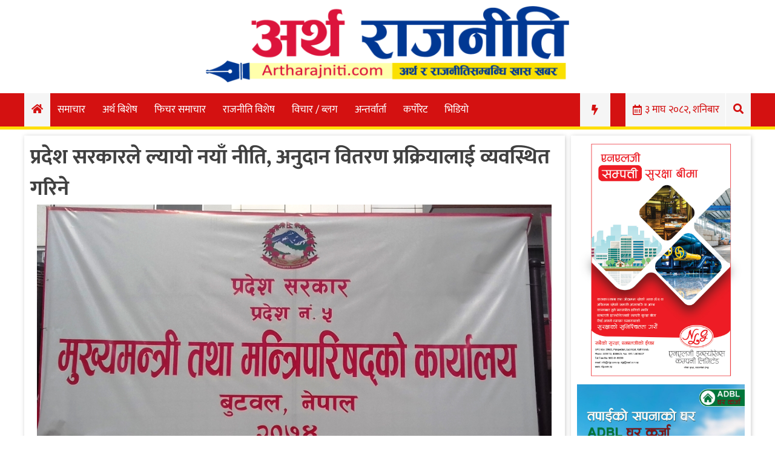

--- FILE ---
content_type: text/html; charset=UTF-8
request_url: https://artharajniti.com/717/
body_size: 13917
content:
<!doctype html>
<html lang="en-US" xmlns:og="http://opengraphprotocol.org/schema/" xmlns:fb="http://www.facebook.com/2008/fbml">
<head>
	<meta charset="UTF-8">
	<meta name="viewport" content="width=device-width, initial-scale=1">
	<link rel="profile" href="https://gmpg.org/xfn/11">

	<title>प्रदेश सरकारले ल्यायो नयाँ नीति, अनुदान वितरण प्रक्रियालाई व्यवस्थित गरिने &#8211; Artha Rajniti – A complete digital NEWS अर्थ राजनीति</title>
<meta name='robots' content='max-image-preview:large' />
<link rel='dns-prefetch' href='//stats.wp.com' />
<link rel='dns-prefetch' href='//use.fontawesome.com' />
<link rel='dns-prefetch' href='//c0.wp.com' />
<link rel='dns-prefetch' href='//i0.wp.com' />
<link rel="alternate" type="application/rss+xml" title="Artha Rajniti – A complete digital NEWS अर्थ राजनीति &raquo; Feed" href="https://artharajniti.com/feed/" />
<link rel="alternate" type="application/rss+xml" title="Artha Rajniti – A complete digital NEWS अर्थ राजनीति &raquo; Comments Feed" href="https://artharajniti.com/comments/feed/" />
<link rel="alternate" type="application/rss+xml" title="Artha Rajniti – A complete digital NEWS अर्थ राजनीति &raquo; प्रदेश सरकारले ल्यायो नयाँ नीति, अनुदान वितरण प्रक्रियालाई व्यवस्थित गरिने Comments Feed" href="https://artharajniti.com/717/feed/" />
<meta property="og:title" content="प्रदेश सरकारले ल्यायो नयाँ नीति, अनुदान वितरण प्रक्रियालाई व्यवस्थित गरिने"/><meta property="og:type" content="article"/><meta property="og:url" content="https://artharajniti.com/717/"/><meta property="og:site_name" content="ARTHARAJNITI.COM"/><meta property="og:image" content="https://i0.wp.com/artharajniti.com/wp-content/uploads/2019/12/Pradesh-5-sarkar.jpeg?fit=640%2C361&amp;ssl=1"/>
<script type="text/javascript">
/* <![CDATA[ */
window._wpemojiSettings = {"baseUrl":"https:\/\/s.w.org\/images\/core\/emoji\/15.0.3\/72x72\/","ext":".png","svgUrl":"https:\/\/s.w.org\/images\/core\/emoji\/15.0.3\/svg\/","svgExt":".svg","source":{"concatemoji":"https:\/\/artharajniti.com\/wp-includes\/js\/wp-emoji-release.min.js?ver=6.6.4"}};
/*! This file is auto-generated */
!function(i,n){var o,s,e;function c(e){try{var t={supportTests:e,timestamp:(new Date).valueOf()};sessionStorage.setItem(o,JSON.stringify(t))}catch(e){}}function p(e,t,n){e.clearRect(0,0,e.canvas.width,e.canvas.height),e.fillText(t,0,0);var t=new Uint32Array(e.getImageData(0,0,e.canvas.width,e.canvas.height).data),r=(e.clearRect(0,0,e.canvas.width,e.canvas.height),e.fillText(n,0,0),new Uint32Array(e.getImageData(0,0,e.canvas.width,e.canvas.height).data));return t.every(function(e,t){return e===r[t]})}function u(e,t,n){switch(t){case"flag":return n(e,"\ud83c\udff3\ufe0f\u200d\u26a7\ufe0f","\ud83c\udff3\ufe0f\u200b\u26a7\ufe0f")?!1:!n(e,"\ud83c\uddfa\ud83c\uddf3","\ud83c\uddfa\u200b\ud83c\uddf3")&&!n(e,"\ud83c\udff4\udb40\udc67\udb40\udc62\udb40\udc65\udb40\udc6e\udb40\udc67\udb40\udc7f","\ud83c\udff4\u200b\udb40\udc67\u200b\udb40\udc62\u200b\udb40\udc65\u200b\udb40\udc6e\u200b\udb40\udc67\u200b\udb40\udc7f");case"emoji":return!n(e,"\ud83d\udc26\u200d\u2b1b","\ud83d\udc26\u200b\u2b1b")}return!1}function f(e,t,n){var r="undefined"!=typeof WorkerGlobalScope&&self instanceof WorkerGlobalScope?new OffscreenCanvas(300,150):i.createElement("canvas"),a=r.getContext("2d",{willReadFrequently:!0}),o=(a.textBaseline="top",a.font="600 32px Arial",{});return e.forEach(function(e){o[e]=t(a,e,n)}),o}function t(e){var t=i.createElement("script");t.src=e,t.defer=!0,i.head.appendChild(t)}"undefined"!=typeof Promise&&(o="wpEmojiSettingsSupports",s=["flag","emoji"],n.supports={everything:!0,everythingExceptFlag:!0},e=new Promise(function(e){i.addEventListener("DOMContentLoaded",e,{once:!0})}),new Promise(function(t){var n=function(){try{var e=JSON.parse(sessionStorage.getItem(o));if("object"==typeof e&&"number"==typeof e.timestamp&&(new Date).valueOf()<e.timestamp+604800&&"object"==typeof e.supportTests)return e.supportTests}catch(e){}return null}();if(!n){if("undefined"!=typeof Worker&&"undefined"!=typeof OffscreenCanvas&&"undefined"!=typeof URL&&URL.createObjectURL&&"undefined"!=typeof Blob)try{var e="postMessage("+f.toString()+"("+[JSON.stringify(s),u.toString(),p.toString()].join(",")+"));",r=new Blob([e],{type:"text/javascript"}),a=new Worker(URL.createObjectURL(r),{name:"wpTestEmojiSupports"});return void(a.onmessage=function(e){c(n=e.data),a.terminate(),t(n)})}catch(e){}c(n=f(s,u,p))}t(n)}).then(function(e){for(var t in e)n.supports[t]=e[t],n.supports.everything=n.supports.everything&&n.supports[t],"flag"!==t&&(n.supports.everythingExceptFlag=n.supports.everythingExceptFlag&&n.supports[t]);n.supports.everythingExceptFlag=n.supports.everythingExceptFlag&&!n.supports.flag,n.DOMReady=!1,n.readyCallback=function(){n.DOMReady=!0}}).then(function(){return e}).then(function(){var e;n.supports.everything||(n.readyCallback(),(e=n.source||{}).concatemoji?t(e.concatemoji):e.wpemoji&&e.twemoji&&(t(e.twemoji),t(e.wpemoji)))}))}((window,document),window._wpemojiSettings);
/* ]]> */
</script>
<style id='wp-emoji-styles-inline-css' type='text/css'>

	img.wp-smiley, img.emoji {
		display: inline !important;
		border: none !important;
		box-shadow: none !important;
		height: 1em !important;
		width: 1em !important;
		margin: 0 0.07em !important;
		vertical-align: -0.1em !important;
		background: none !important;
		padding: 0 !important;
	}
</style>
<link rel='stylesheet' id='wp-block-library-css' href='https://c0.wp.com/c/6.6.4/wp-includes/css/dist/block-library/style.min.css' type='text/css' media='all' />
<link rel='stylesheet' id='mediaelement-css' href='https://c0.wp.com/c/6.6.4/wp-includes/js/mediaelement/mediaelementplayer-legacy.min.css' type='text/css' media='all' />
<link rel='stylesheet' id='wp-mediaelement-css' href='https://c0.wp.com/c/6.6.4/wp-includes/js/mediaelement/wp-mediaelement.min.css' type='text/css' media='all' />
<style id='jetpack-sharing-buttons-style-inline-css' type='text/css'>
.jetpack-sharing-buttons__services-list{display:flex;flex-direction:row;flex-wrap:wrap;gap:0;list-style-type:none;margin:5px;padding:0}.jetpack-sharing-buttons__services-list.has-small-icon-size{font-size:12px}.jetpack-sharing-buttons__services-list.has-normal-icon-size{font-size:16px}.jetpack-sharing-buttons__services-list.has-large-icon-size{font-size:24px}.jetpack-sharing-buttons__services-list.has-huge-icon-size{font-size:36px}@media print{.jetpack-sharing-buttons__services-list{display:none!important}}.editor-styles-wrapper .wp-block-jetpack-sharing-buttons{gap:0;padding-inline-start:0}ul.jetpack-sharing-buttons__services-list.has-background{padding:1.25em 2.375em}
</style>
<style id='classic-theme-styles-inline-css' type='text/css'>
/*! This file is auto-generated */
.wp-block-button__link{color:#fff;background-color:#32373c;border-radius:9999px;box-shadow:none;text-decoration:none;padding:calc(.667em + 2px) calc(1.333em + 2px);font-size:1.125em}.wp-block-file__button{background:#32373c;color:#fff;text-decoration:none}
</style>
<style id='global-styles-inline-css' type='text/css'>
:root{--wp--preset--aspect-ratio--square: 1;--wp--preset--aspect-ratio--4-3: 4/3;--wp--preset--aspect-ratio--3-4: 3/4;--wp--preset--aspect-ratio--3-2: 3/2;--wp--preset--aspect-ratio--2-3: 2/3;--wp--preset--aspect-ratio--16-9: 16/9;--wp--preset--aspect-ratio--9-16: 9/16;--wp--preset--color--black: #000000;--wp--preset--color--cyan-bluish-gray: #abb8c3;--wp--preset--color--white: #ffffff;--wp--preset--color--pale-pink: #f78da7;--wp--preset--color--vivid-red: #cf2e2e;--wp--preset--color--luminous-vivid-orange: #ff6900;--wp--preset--color--luminous-vivid-amber: #fcb900;--wp--preset--color--light-green-cyan: #7bdcb5;--wp--preset--color--vivid-green-cyan: #00d084;--wp--preset--color--pale-cyan-blue: #8ed1fc;--wp--preset--color--vivid-cyan-blue: #0693e3;--wp--preset--color--vivid-purple: #9b51e0;--wp--preset--gradient--vivid-cyan-blue-to-vivid-purple: linear-gradient(135deg,rgba(6,147,227,1) 0%,rgb(155,81,224) 100%);--wp--preset--gradient--light-green-cyan-to-vivid-green-cyan: linear-gradient(135deg,rgb(122,220,180) 0%,rgb(0,208,130) 100%);--wp--preset--gradient--luminous-vivid-amber-to-luminous-vivid-orange: linear-gradient(135deg,rgba(252,185,0,1) 0%,rgba(255,105,0,1) 100%);--wp--preset--gradient--luminous-vivid-orange-to-vivid-red: linear-gradient(135deg,rgba(255,105,0,1) 0%,rgb(207,46,46) 100%);--wp--preset--gradient--very-light-gray-to-cyan-bluish-gray: linear-gradient(135deg,rgb(238,238,238) 0%,rgb(169,184,195) 100%);--wp--preset--gradient--cool-to-warm-spectrum: linear-gradient(135deg,rgb(74,234,220) 0%,rgb(151,120,209) 20%,rgb(207,42,186) 40%,rgb(238,44,130) 60%,rgb(251,105,98) 80%,rgb(254,248,76) 100%);--wp--preset--gradient--blush-light-purple: linear-gradient(135deg,rgb(255,206,236) 0%,rgb(152,150,240) 100%);--wp--preset--gradient--blush-bordeaux: linear-gradient(135deg,rgb(254,205,165) 0%,rgb(254,45,45) 50%,rgb(107,0,62) 100%);--wp--preset--gradient--luminous-dusk: linear-gradient(135deg,rgb(255,203,112) 0%,rgb(199,81,192) 50%,rgb(65,88,208) 100%);--wp--preset--gradient--pale-ocean: linear-gradient(135deg,rgb(255,245,203) 0%,rgb(182,227,212) 50%,rgb(51,167,181) 100%);--wp--preset--gradient--electric-grass: linear-gradient(135deg,rgb(202,248,128) 0%,rgb(113,206,126) 100%);--wp--preset--gradient--midnight: linear-gradient(135deg,rgb(2,3,129) 0%,rgb(40,116,252) 100%);--wp--preset--font-size--small: 13px;--wp--preset--font-size--medium: 20px;--wp--preset--font-size--large: 36px;--wp--preset--font-size--x-large: 42px;--wp--preset--spacing--20: 0.44rem;--wp--preset--spacing--30: 0.67rem;--wp--preset--spacing--40: 1rem;--wp--preset--spacing--50: 1.5rem;--wp--preset--spacing--60: 2.25rem;--wp--preset--spacing--70: 3.38rem;--wp--preset--spacing--80: 5.06rem;--wp--preset--shadow--natural: 6px 6px 9px rgba(0, 0, 0, 0.2);--wp--preset--shadow--deep: 12px 12px 50px rgba(0, 0, 0, 0.4);--wp--preset--shadow--sharp: 6px 6px 0px rgba(0, 0, 0, 0.2);--wp--preset--shadow--outlined: 6px 6px 0px -3px rgba(255, 255, 255, 1), 6px 6px rgba(0, 0, 0, 1);--wp--preset--shadow--crisp: 6px 6px 0px rgba(0, 0, 0, 1);}:where(.is-layout-flex){gap: 0.5em;}:where(.is-layout-grid){gap: 0.5em;}body .is-layout-flex{display: flex;}.is-layout-flex{flex-wrap: wrap;align-items: center;}.is-layout-flex > :is(*, div){margin: 0;}body .is-layout-grid{display: grid;}.is-layout-grid > :is(*, div){margin: 0;}:where(.wp-block-columns.is-layout-flex){gap: 2em;}:where(.wp-block-columns.is-layout-grid){gap: 2em;}:where(.wp-block-post-template.is-layout-flex){gap: 1.25em;}:where(.wp-block-post-template.is-layout-grid){gap: 1.25em;}.has-black-color{color: var(--wp--preset--color--black) !important;}.has-cyan-bluish-gray-color{color: var(--wp--preset--color--cyan-bluish-gray) !important;}.has-white-color{color: var(--wp--preset--color--white) !important;}.has-pale-pink-color{color: var(--wp--preset--color--pale-pink) !important;}.has-vivid-red-color{color: var(--wp--preset--color--vivid-red) !important;}.has-luminous-vivid-orange-color{color: var(--wp--preset--color--luminous-vivid-orange) !important;}.has-luminous-vivid-amber-color{color: var(--wp--preset--color--luminous-vivid-amber) !important;}.has-light-green-cyan-color{color: var(--wp--preset--color--light-green-cyan) !important;}.has-vivid-green-cyan-color{color: var(--wp--preset--color--vivid-green-cyan) !important;}.has-pale-cyan-blue-color{color: var(--wp--preset--color--pale-cyan-blue) !important;}.has-vivid-cyan-blue-color{color: var(--wp--preset--color--vivid-cyan-blue) !important;}.has-vivid-purple-color{color: var(--wp--preset--color--vivid-purple) !important;}.has-black-background-color{background-color: var(--wp--preset--color--black) !important;}.has-cyan-bluish-gray-background-color{background-color: var(--wp--preset--color--cyan-bluish-gray) !important;}.has-white-background-color{background-color: var(--wp--preset--color--white) !important;}.has-pale-pink-background-color{background-color: var(--wp--preset--color--pale-pink) !important;}.has-vivid-red-background-color{background-color: var(--wp--preset--color--vivid-red) !important;}.has-luminous-vivid-orange-background-color{background-color: var(--wp--preset--color--luminous-vivid-orange) !important;}.has-luminous-vivid-amber-background-color{background-color: var(--wp--preset--color--luminous-vivid-amber) !important;}.has-light-green-cyan-background-color{background-color: var(--wp--preset--color--light-green-cyan) !important;}.has-vivid-green-cyan-background-color{background-color: var(--wp--preset--color--vivid-green-cyan) !important;}.has-pale-cyan-blue-background-color{background-color: var(--wp--preset--color--pale-cyan-blue) !important;}.has-vivid-cyan-blue-background-color{background-color: var(--wp--preset--color--vivid-cyan-blue) !important;}.has-vivid-purple-background-color{background-color: var(--wp--preset--color--vivid-purple) !important;}.has-black-border-color{border-color: var(--wp--preset--color--black) !important;}.has-cyan-bluish-gray-border-color{border-color: var(--wp--preset--color--cyan-bluish-gray) !important;}.has-white-border-color{border-color: var(--wp--preset--color--white) !important;}.has-pale-pink-border-color{border-color: var(--wp--preset--color--pale-pink) !important;}.has-vivid-red-border-color{border-color: var(--wp--preset--color--vivid-red) !important;}.has-luminous-vivid-orange-border-color{border-color: var(--wp--preset--color--luminous-vivid-orange) !important;}.has-luminous-vivid-amber-border-color{border-color: var(--wp--preset--color--luminous-vivid-amber) !important;}.has-light-green-cyan-border-color{border-color: var(--wp--preset--color--light-green-cyan) !important;}.has-vivid-green-cyan-border-color{border-color: var(--wp--preset--color--vivid-green-cyan) !important;}.has-pale-cyan-blue-border-color{border-color: var(--wp--preset--color--pale-cyan-blue) !important;}.has-vivid-cyan-blue-border-color{border-color: var(--wp--preset--color--vivid-cyan-blue) !important;}.has-vivid-purple-border-color{border-color: var(--wp--preset--color--vivid-purple) !important;}.has-vivid-cyan-blue-to-vivid-purple-gradient-background{background: var(--wp--preset--gradient--vivid-cyan-blue-to-vivid-purple) !important;}.has-light-green-cyan-to-vivid-green-cyan-gradient-background{background: var(--wp--preset--gradient--light-green-cyan-to-vivid-green-cyan) !important;}.has-luminous-vivid-amber-to-luminous-vivid-orange-gradient-background{background: var(--wp--preset--gradient--luminous-vivid-amber-to-luminous-vivid-orange) !important;}.has-luminous-vivid-orange-to-vivid-red-gradient-background{background: var(--wp--preset--gradient--luminous-vivid-orange-to-vivid-red) !important;}.has-very-light-gray-to-cyan-bluish-gray-gradient-background{background: var(--wp--preset--gradient--very-light-gray-to-cyan-bluish-gray) !important;}.has-cool-to-warm-spectrum-gradient-background{background: var(--wp--preset--gradient--cool-to-warm-spectrum) !important;}.has-blush-light-purple-gradient-background{background: var(--wp--preset--gradient--blush-light-purple) !important;}.has-blush-bordeaux-gradient-background{background: var(--wp--preset--gradient--blush-bordeaux) !important;}.has-luminous-dusk-gradient-background{background: var(--wp--preset--gradient--luminous-dusk) !important;}.has-pale-ocean-gradient-background{background: var(--wp--preset--gradient--pale-ocean) !important;}.has-electric-grass-gradient-background{background: var(--wp--preset--gradient--electric-grass) !important;}.has-midnight-gradient-background{background: var(--wp--preset--gradient--midnight) !important;}.has-small-font-size{font-size: var(--wp--preset--font-size--small) !important;}.has-medium-font-size{font-size: var(--wp--preset--font-size--medium) !important;}.has-large-font-size{font-size: var(--wp--preset--font-size--large) !important;}.has-x-large-font-size{font-size: var(--wp--preset--font-size--x-large) !important;}
:where(.wp-block-post-template.is-layout-flex){gap: 1.25em;}:where(.wp-block-post-template.is-layout-grid){gap: 1.25em;}
:where(.wp-block-columns.is-layout-flex){gap: 2em;}:where(.wp-block-columns.is-layout-grid){gap: 2em;}
:root :where(.wp-block-pullquote){font-size: 1.5em;line-height: 1.6;}
</style>
<link rel='stylesheet' id='wppopups-base-css' href='https://artharajniti.com/wp-content/plugins/wp-popups-lite/src/assets/css/wppopups-base.css?ver=2.2.0.2' type='text/css' media='all' />
<link rel='stylesheet' id='artharajniti-style-css' href='https://artharajniti.com/wp-content/themes/artharajniti/style.css?ver=6.6.4' type='text/css' media='all' />
<link rel='stylesheet' id='font-awesome-css' href='https://use.fontawesome.com/releases/v5.10.1/css/all.css?ver=6.6.4' type='text/css' media='all' />
<script type="text/javascript" src="https://c0.wp.com/c/6.6.4/wp-includes/js/jquery/jquery.min.js" id="jquery-core-js"></script>
<script type="text/javascript" src="https://c0.wp.com/c/6.6.4/wp-includes/js/jquery/jquery-migrate.min.js" id="jquery-migrate-js"></script>
<link rel="https://api.w.org/" href="https://artharajniti.com/wp-json/" /><link rel="alternate" title="JSON" type="application/json" href="https://artharajniti.com/wp-json/wp/v2/posts/717" /><link rel="EditURI" type="application/rsd+xml" title="RSD" href="https://artharajniti.com/xmlrpc.php?rsd" />
<meta name="generator" content="WordPress 6.6.4" />
<link rel="canonical" href="https://artharajniti.com/717/" />
<link rel='shortlink' href='https://artharajniti.com/?p=717' />
<link rel="alternate" title="oEmbed (JSON)" type="application/json+oembed" href="https://artharajniti.com/wp-json/oembed/1.0/embed?url=https%3A%2F%2Fartharajniti.com%2F717%2F" />
<link rel="alternate" title="oEmbed (XML)" type="text/xml+oembed" href="https://artharajniti.com/wp-json/oembed/1.0/embed?url=https%3A%2F%2Fartharajniti.com%2F717%2F&#038;format=xml" />
	<style>img#wpstats{display:none}</style>
		<link rel="pingback" href="https://artharajniti.com/xmlrpc.php">
<!-- Google Tag Manager -->
<script>(function(w,d,s,l,i){w[l]=w[l]||[];w[l].push({"gtm.start":
new Date().getTime(),event:"gtm.js"});var f=d.getElementsByTagName(s)[0],
j=d.createElement(s),dl=l!="dataLayer"?"&l="+l:"";j.async=true;j.src=
"https://www.googletagmanager.com/gtm.js?id="+i+dl;f.parentNode.insertBefore(j,f);
})(window,document,"script","dataLayer","GTM-WDPGX3H");</script>
<!-- End Google Tag Manager -->

<!-- Jetpack Open Graph Tags -->
<meta property="og:type" content="article" />
<meta property="og:title" content="प्रदेश सरकारले ल्यायो नयाँ नीति, अनुदान वितरण प्रक्रियालाई व्यवस्थित गरिने" />
<meta property="og:url" content="https://artharajniti.com/717/" />
<meta property="og:description" content="काठमाडौं । प्रदेश नं ५ को सरकारले अनुदान वितरण प्रक्रियालाई व्यवस्थित गर्न नयाँ नीति ल्याएको छ । सरकारले वितरण गर्ने अनुदान कार्यक्रमलाई अझै प्रभावकारी र व्यवस्थित बनाउन अनुदान व्यवस्थापनसम्बन्धी ए…" />
<meta property="article:published_time" content="2019-12-03T02:26:07+00:00" />
<meta property="article:modified_time" content="2019-12-03T06:27:58+00:00" />
<meta property="og:site_name" content="Artha Rajniti – A complete digital NEWS अर्थ राजनीति" />
<meta property="og:image" content="https://i0.wp.com/artharajniti.com/wp-content/uploads/2019/12/Pradesh-5-sarkar.jpeg?fit=850%2C479&#038;ssl=1" />
<meta property="og:image:width" content="850" />
<meta property="og:image:height" content="479" />
<meta property="og:image:alt" content="" />
<meta property="og:locale" content="en_US" />
<meta name="twitter:text:title" content="प्रदेश सरकारले ल्यायो नयाँ नीति, अनुदान वितरण प्रक्रियालाई व्यवस्थित गरिने" />
<meta name="twitter:image" content="https://i0.wp.com/artharajniti.com/wp-content/uploads/2019/12/Pradesh-5-sarkar.jpeg?fit=850%2C479&#038;ssl=1&#038;w=640" />
<meta name="twitter:card" content="summary_large_image" />

<!-- End Jetpack Open Graph Tags -->
<link rel="icon" href="https://i0.wp.com/artharajniti.com/wp-content/uploads/2019/11/favicon_artharajniti.png?fit=32%2C32&#038;ssl=1" sizes="32x32" />
<link rel="icon" href="https://i0.wp.com/artharajniti.com/wp-content/uploads/2019/11/favicon_artharajniti.png?fit=48%2C48&#038;ssl=1" sizes="192x192" />
<link rel="apple-touch-icon" href="https://i0.wp.com/artharajniti.com/wp-content/uploads/2019/11/favicon_artharajniti.png?fit=48%2C48&#038;ssl=1" />
<meta name="msapplication-TileImage" content="https://i0.wp.com/artharajniti.com/wp-content/uploads/2019/11/favicon_artharajniti.png?fit=48%2C48&#038;ssl=1" />
<style id="wpforms-css-vars-root">
				:root {
					--wpforms-field-border-radius: 3px;
--wpforms-field-border-style: solid;
--wpforms-field-border-size: 1px;
--wpforms-field-background-color: #ffffff;
--wpforms-field-border-color: rgba( 0, 0, 0, 0.25 );
--wpforms-field-border-color-spare: rgba( 0, 0, 0, 0.25 );
--wpforms-field-text-color: rgba( 0, 0, 0, 0.7 );
--wpforms-field-menu-color: #ffffff;
--wpforms-label-color: rgba( 0, 0, 0, 0.85 );
--wpforms-label-sublabel-color: rgba( 0, 0, 0, 0.55 );
--wpforms-label-error-color: #d63637;
--wpforms-button-border-radius: 3px;
--wpforms-button-border-style: none;
--wpforms-button-border-size: 1px;
--wpforms-button-background-color: #066aab;
--wpforms-button-border-color: #066aab;
--wpforms-button-text-color: #ffffff;
--wpforms-page-break-color: #066aab;
--wpforms-background-image: none;
--wpforms-background-position: center center;
--wpforms-background-repeat: no-repeat;
--wpforms-background-size: cover;
--wpforms-background-width: 100px;
--wpforms-background-height: 100px;
--wpforms-background-color: rgba( 0, 0, 0, 0 );
--wpforms-background-url: none;
--wpforms-container-padding: 0px;
--wpforms-container-border-style: none;
--wpforms-container-border-width: 1px;
--wpforms-container-border-color: #000000;
--wpforms-container-border-radius: 3px;
--wpforms-field-size-input-height: 43px;
--wpforms-field-size-input-spacing: 15px;
--wpforms-field-size-font-size: 16px;
--wpforms-field-size-line-height: 19px;
--wpforms-field-size-padding-h: 14px;
--wpforms-field-size-checkbox-size: 16px;
--wpforms-field-size-sublabel-spacing: 5px;
--wpforms-field-size-icon-size: 1;
--wpforms-label-size-font-size: 16px;
--wpforms-label-size-line-height: 19px;
--wpforms-label-size-sublabel-font-size: 14px;
--wpforms-label-size-sublabel-line-height: 17px;
--wpforms-button-size-font-size: 17px;
--wpforms-button-size-height: 41px;
--wpforms-button-size-padding-h: 15px;
--wpforms-button-size-margin-top: 10px;
--wpforms-container-shadow-size-box-shadow: none;

				}
			</style></head>

<body class="post-template-default single single-post postid-717 single-format-standard wp-custom-logo">
<a id="up-button" onclick="topFunction()" title="Go to top"><i class="fa fa-angle-up"></i></a>
<div id="page" class="site">
	<a class="skip-link screen-reader-text" href="#content">Skip to content</a>

	<header id="masthead" class="site-header">
		<div class="body-wrapper site-branding">
			<div class="logo-ad-wrapper">
				<div class="site-logo">
					<a href="https://artharajniti.com/" class="custom-logo-link" rel="home"><img width="1514" height="318" src="https://i0.wp.com/artharajniti.com/wp-content/uploads/2019/11/Logo_Final_Artharajniti-NEW.png?fit=1514%2C318&amp;ssl=1" class="custom-logo" alt="Artharajniti Logo Final" decoding="async" fetchpriority="high" srcset="https://i0.wp.com/artharajniti.com/wp-content/uploads/2019/11/Logo_Final_Artharajniti-NEW.png?w=1514&amp;ssl=1 1514w, https://i0.wp.com/artharajniti.com/wp-content/uploads/2019/11/Logo_Final_Artharajniti-NEW.png?resize=300%2C63&amp;ssl=1 300w, https://i0.wp.com/artharajniti.com/wp-content/uploads/2019/11/Logo_Final_Artharajniti-NEW.png?resize=768%2C161&amp;ssl=1 768w, https://i0.wp.com/artharajniti.com/wp-content/uploads/2019/11/Logo_Final_Artharajniti-NEW.png?resize=1024%2C215&amp;ssl=1 1024w, https://i0.wp.com/artharajniti.com/wp-content/uploads/2019/11/Logo_Final_Artharajniti-NEW.png?w=1280&amp;ssl=1 1280w" sizes="(max-width: 1514px) 100vw, 1514px" /></a>				</div>
				<!--<div class="below-logo-section">
					<div class="header-latest-posts">
						<i class="far fa-calendar-alt"></i>
											</div>
					<div class="socials">
						<a href="#" class="facebook" data-title="Facebook" target="_blank">
							<span class="font-icon-social-facebook"><i class="fab fa-facebook"></i></span>
						</a>
						<a href="#" class="twitter" data-title="Twitter" target="_blank">
							<span class="font-icon-social-twitter"><i class="fab fa-twitter"></i></span>
						</a>
						<a href="#" class="youtube" data-title="Youtube" target="_blank">
							<span class="font-icon-social-youtube"><i class="fab fa-youtube"></i></span>
						</a>
					</div>
				</div>-->
						</div><!-- logo-ad-wrapper -->
		</div><!-- .site-branding -->

		<nav id="site-navigation" class="main-navigation">
			<a id="nav-toggle"><i class="fas fa-bars"></i></a>
			<a id="nav-toggle-close"><i class="fas fa-times"></i></a>
			<div class="menu-menu-1-container"><ul id="primary-menu" class="body-wrapper"><li id="home-icon">
                <a href="/">
                    <i class="fas fa-home"></i>
                </a>
            </li><li id="menu-item-9" class="menu-item menu-item-type-custom menu-item-object-custom menu-item-9"><a href="/category/samachar">समाचार</a></li>
<li id="menu-item-1646" class="menu-item menu-item-type-taxonomy menu-item-object-category menu-item-1646"><a href="https://artharajniti.com/category/%e0%a4%85%e0%a4%b0%e0%a5%8d%e0%a4%a5-%e0%a4%ac%e0%a4%bf%e0%a4%b6%e0%a5%87%e0%a4%b7/">अर्थ बिशेष</a></li>
<li id="menu-item-1648" class="menu-item menu-item-type-taxonomy menu-item-object-category menu-item-1648"><a href="https://artharajniti.com/category/%e0%a4%ab%e0%a4%bf%e0%a4%9a%e0%a4%b0-%e0%a4%b8%e0%a4%ae%e0%a4%be%e0%a4%9a%e0%a4%be%e0%a4%b0/">फिचर समाचार</a></li>
<li id="menu-item-3047" class="menu-item menu-item-type-taxonomy menu-item-object-category current-post-ancestor current-menu-parent current-post-parent menu-item-3047"><a href="https://artharajniti.com/category/%e0%a4%ae%e0%a5%81%e0%a4%96%e0%a5%8d%e0%a4%af-%e0%a4%b0%e0%a4%be%e0%a4%9c%e0%a4%a8%e0%a5%80%e0%a4%a4%e0%a4%bf%e0%a4%95-%e0%a4%b8%e0%a4%ae%e0%a4%be%e0%a4%9a%e0%a4%be%e0%a4%b0/">राजनीति विशेष</a></li>
<li id="menu-item-3225" class="menu-item menu-item-type-taxonomy menu-item-object-category menu-item-3225"><a href="https://artharajniti.com/category/%e0%a4%b5%e0%a4%bf%e0%a4%9a%e0%a4%be%e0%a4%b0-%e0%a4%ac%e0%a5%8d%e0%a4%b2%e0%a4%97/">विचार / ब्लग</a></li>
<li id="menu-item-3048" class="menu-item menu-item-type-taxonomy menu-item-object-category menu-item-3048"><a href="https://artharajniti.com/category/%e0%a4%85%e0%a4%a8%e0%a5%8d%e0%a4%a4%e0%a4%b0%e0%a5%8d%e0%a4%b5%e0%a4%be%e0%a4%b0%e0%a5%8d%e0%a4%a4%e0%a4%be/">अन्तर्वार्ता</a></li>
<li id="menu-item-3049" class="menu-item menu-item-type-taxonomy menu-item-object-category menu-item-3049"><a href="https://artharajniti.com/category/%e0%a4%95%e0%a4%b0%e0%a5%8d%e0%a4%aa%e0%a5%8b%e0%a4%b0%e0%a5%87%e0%a4%9f-%e0%a4%b8%e0%a4%ae%e0%a4%be%e0%a4%9a%e0%a4%be%e0%a4%b0/">कर्पोरेट</a></li>
<li id="menu-item-3050" class="menu-item menu-item-type-taxonomy menu-item-object-category menu-item-3050"><a href="https://artharajniti.com/category/%e0%a4%ac%e0%a5%88%e0%a4%82%e0%a4%95%e0%a4%bf%e0%a4%99-%e0%a4%b8%e0%a5%87%e0%a4%b0%e0%a5%8b%e0%a4%ab%e0%a5%87%e0%a4%b0%e0%a5%8b-%e0%a4%95%e0%a4%be%e0%a4%b0%e0%a5%8d%e0%a4%af%e0%a4%95%e0%a5%8d%e0%a4%b0/">भिडियो</a></li>
<li id="search-icon">
                <a >
                    <i class="fas fa-search"></i>
                </a>
            </li><li class="search-box"><form role="search" method="get" class="search-form" action="https://artharajniti.com/"><div class="search-wrapper"><input type="search" class="search-field" placeholder="खोजि गर्नुहोस...." value="" name="s" title="Search for:" /><button type="submit" class="search-submit"><i class="fas fa-search"></i></button></div></form></li><li class="date-display">
					<i class="far fa-calendar-alt"></i>
					<div class="widget dtn_widget">&#2409; माघ &#2408;&#2406;&#2414;&#2408;, शनिबार</div>
				</li><li class="date-display" id="trend-display">
					<i class="fas fa-bolt"></i>
				</li></ul></div>		</nav><!-- #site-navigation -->
		<div class="trending-wrapper" id="drop-trend-wrapper">
			<ul class="body-wrapper">
				<li class="trend-text">TRENDING :</li>
				
			<div class="widget esn_trending_posts_widget"><h2 class="widgettitle"><a>Trending</a></h2>			
			<div class="recent-posts-wrapper">
				<div class="hover_side_recent_post">					<div class="recent_post_wrapper">
						<div class="number_wrapper">
							<p class="hvr-radial-out">
								१							</p>
						</div>
						<div class="title_wrapper">
							<h4 class="title"><a href="https://artharajniti.com/7486/">कर्मचारी भनेका बैंकका सम्पति हुन्, बिशेष राहत प्याकेज ल्याउनु परेमा पछि हट्दैनौ</a></h4>						</div>
					</div>
									<div class="recent_post_wrapper">
						<div class="number_wrapper">
							<p class="hvr-radial-out">
								२							</p>
						</div>
						<div class="title_wrapper">
							<h4 class="title"><a href="https://artharajniti.com/7614/">कोरोनाले रेकर्ड तोड्दै: सम्भवत पहिलो पटक एकैदिन संक्रमित हुनेको संख्या एक लाखभन्दा बढी, नेपालमा ४४४ पुग्यो</a></h4>						</div>
					</div>
									<div class="recent_post_wrapper">
						<div class="number_wrapper">
							<p class="hvr-radial-out">
								३							</p>
						</div>
						<div class="title_wrapper">
							<h4 class="title"><a href="https://artharajniti.com/7222/">के अब बैंकिंग क्षेत्रमा कर्मचारी कटौती हुदैछ ? ऋणीले ऋण तिर्न नसक्ने अवस्थामा के हुन्छ ? (भिडियो)</a></h4>						</div>
					</div>
									<div class="recent_post_wrapper">
						<div class="number_wrapper">
							<p class="hvr-radial-out">
								४							</p>
						</div>
						<div class="title_wrapper">
							<h4 class="title"><a href="https://artharajniti.com/6513/">के अब बिश्वो शक्तिरास्ट्र चिन नै हो त ?</a></h4>						</div>
					</div>
									<div class="recent_post_wrapper">
						<div class="number_wrapper">
							<p class="hvr-radial-out">
								५							</p>
						</div>
						<div class="title_wrapper">
							<h4 class="title"><a href="https://artharajniti.com/1461/">बिओके प्रकरणपछि पूर्व सिइओ अजय श्रेष्ठ पहिलो पटक मिडियामा, के के भने ?</a></h4>						</div>
					</div>
									<div class="recent_post_wrapper">
						<div class="number_wrapper">
							<p class="hvr-radial-out">
								६							</p>
						</div>
						<div class="title_wrapper">
							<h4 class="title"><a href="https://artharajniti.com/7719/">देशभर लकडाउन तिब्र उलंघन , मन्त्रिपरिषद् बैठक आज बस्दै; पसल खोलिने, निजी सवारी साधनहरु चल्न दिइने</a></h4>						</div>
					</div>
									<div class="recent_post_wrapper">
						<div class="number_wrapper">
							<p class="hvr-radial-out">
								७							</p>
						</div>
						<div class="title_wrapper">
							<h4 class="title"><a href="https://artharajniti.com/1872/">अजय श्रेष्ठसँगको दोश्रो एक्सक्लुसिभ अन्तर्वार्ता आज, खोले यस्ता रहस्य ! (भिडियोसहित)</a></h4>						</div>
					</div>
									<div class="recent_post_wrapper">
						<div class="number_wrapper">
							<p class="hvr-radial-out">
								८							</p>
						</div>
						<div class="title_wrapper">
							<h4 class="title"><a href="https://artharajniti.com/7700/">बिश्वोकै सबैभन्दा शक्तिशाली व्यक्ति; अमेरिकाका रास्ट्रपतिलाइ किन बङ्कर भित्र हालियो ?</a></h4>						</div>
					</div>
									<div class="recent_post_wrapper">
						<div class="number_wrapper">
							<p class="hvr-radial-out">
								९							</p>
						</div>
						<div class="title_wrapper">
							<h4 class="title"><a href="https://artharajniti.com/3713/">म्यानमारसहित ६ देशमाथि भिसा प्रतिबन्ध लगाउने ट्रम्पको घोषणा</a></h4>						</div>
					</div>
									<div class="recent_post_wrapper">
						<div class="number_wrapper">
							<p class="hvr-radial-out">
								१०							</p>
						</div>
						<div class="title_wrapper">
							<h4 class="title"><a href="https://artharajniti.com/1630/">बैंक अफ काठमाण्डू प्रकरणपछि पहिलोपटक मिडियामा अजय श्रेष्ठ, हेर्नुहोस् EXCLUSIVE अन्तर्वार्ता (भिडियो)</a></h4>						</div>
					</div>
									<div class="recent_post_wrapper">
						<div class="number_wrapper">
							<p class="hvr-radial-out">
								११							</p>
						</div>
						<div class="title_wrapper">
							<h4 class="title"><a href="https://artharajniti.com/5551/">नेपाल छाड्न अमेरिकी नागरिकलाई अध्यागमन विभागको निर्देशन, यस्तो छ कारण</a></h4>						</div>
					</div>
									<div class="recent_post_wrapper">
						<div class="number_wrapper">
							<p class="hvr-radial-out">
								१२							</p>
						</div>
						<div class="title_wrapper">
							<h4 class="title"><a href="https://artharajniti.com/7630/">नेपाल भारत सीमा बिबाद; समाधानका उपाय के ?</a></h4>						</div>
					</div>
				</div>			</div></div>			</ul>
		</div>
	</header><!-- #masthead -->
	<div id="content" class="site-content body-wrapper">	<div id="primary" class="content-area">
		<main id="main" class="site-main">

		
<article id="post-717" class="post-717 post type-post status-publish format-standard has-post-thumbnail hentry category-10">
	<header class="entry-header">
		<h1 class="entry-title">प्रदेश सरकारले ल्यायो नयाँ नीति, अनुदान वितरण प्रक्रियालाई व्यवस्थित गरिने</h1>	</header><!-- .entry-header -->

	
			<div class="post-thumbnail">
				<img width="850" height="479" src="https://artharajniti.com/wp-content/uploads/2019/12/Pradesh-5-sarkar.jpeg" class="attachment-post-thumbnail size-post-thumbnail wp-post-image" alt="" decoding="async" srcset="https://i0.wp.com/artharajniti.com/wp-content/uploads/2019/12/Pradesh-5-sarkar.jpeg?w=850&amp;ssl=1 850w, https://i0.wp.com/artharajniti.com/wp-content/uploads/2019/12/Pradesh-5-sarkar.jpeg?resize=300%2C169&amp;ssl=1 300w, https://i0.wp.com/artharajniti.com/wp-content/uploads/2019/12/Pradesh-5-sarkar.jpeg?resize=768%2C433&amp;ssl=1 768w" sizes="(max-width: 850px) 100vw, 850px" />			</div><!-- .post-thumbnail -->

		<section id="esn_ad-29" class="post-page-ad-widget widget_esn_ad"><div class="esn-ainfo-widget "><a href="https://www.machbank.com/"  target="_blank" ><img src="https://artharajniti.com/wp-content/uploads/2025/01/1230-by-100.gif" alt="Machchapuchchre Bank" /></a></div></section><section id="esn_ad-10" class="post-page-ad-widget widget_esn_ad"><div class="esn-ainfo-widget "><a href="#"  target="_blank" ><img src="https://artharajniti.com/wp-content/uploads/2019/10/bfs1.gif" alt="" /></a></div></section><div class="entry-meta-social-wrapper">			<div class="entry-meta">
				<!--<i class="far fa-calendar-alt"></i>-->
				<div class="entry-meta-wrapper">
					<div class="author-icon-below-post">
						<img class="author-icon" src="https://artharajniti.com/wp-content/themes/artharajniti/assets/images/icon_author.png">
					</div>
					<div class="post-meta-below">
						<span class="author-name-below">अर्थ राजनीति</span><span class="posted-on">प्रकाशित मिति : <a href="https://artharajniti.com/717/" rel="bookmark"><time class="entry-date published" datetime="&#2407;&#2413; मंसिर &#2408;&#2406;&#2413;&#2412;, मंगलवार">&#2407;&#2413; मंसिर &#2408;&#2406;&#2413;&#2412;, मंगलवार</time><time class="updated" datetime="2019-12-03T12:12:58+05:45">December 3, 2019</time></a></span>					</div>
				</div>
			</div><!-- .entry-meta -->
					<!-- Go to www.addthis.com/dashboard to customize your tools -->
		<div class="social-share-wrapper">
			<div class="addthis_inline_share_toolbox"></div>
		</div>
	</div>
	<div class="entry-content">
		<p>काठमाडौं । प्रदेश नं ५ को सरकारले अनुदान वितरण प्रक्रियालाई व्यवस्थित गर्न नयाँ नीति ल्याएको छ । सरकारले वितरण गर्ने अनुदान कार्यक्रमलाई अझै प्रभावकारी र व्यवस्थित बनाउन अनुदान व्यवस्थापनसम्बन्धी एकीकृत मार्गदर्शन–२०७६ ल्याइएको हो । विभिन्न मन्त्रालयहरुले वितरण गरेको अनुदान व्यवस्थित नभएको गुनासो आएपछि आज बसेको मन्त्रिपरिषद् बैठकले अनुदान व्यवस्थापनसम्बन्धी एकीकृत मार्गदर्शन–२०७६ स्वीकृत गरेको हो ।</p>
<p>प्रदेश सरकारले वितरण गर्ने अनुदान व्यवस्थित र पारदर्शी बनाउन अनुदान व्यवस्थापनसम्बन्धी एकीकृत मार्गदर्शन स्वीकृत गरेको सरकारका प्रवक्ता भौतिक पूर्वाधार विकासमन्त्री बैजनाथ चौधरीले बताए । सरकारले वितरण गर्ने अनुदानको ठूलो हिस्सा दुरुपयोग र अनियमितता भएको पाइएपछि अनुदान व्यवस्थापनसम्बन्धी एकीकृत मार्गदर्शन तयार गरिएको उनको भनाइ छ ।</p><div class="inner-news-ads"><section id="esn_ad-19" class="post-page-ad-widget widget_esn_ad"><div class="esn-ainfo-widget "><a href="#"  target="_blank" ><img data-recalc-dims="1" decoding="async" src="https://i0.wp.com/artharajniti.com/wp-content/uploads/2019/12/bfs1.gif?w=640&#038;ssl=1" alt="" /></a></div></section></div>
<p>अनुदान दिँदासमेत मन्त्रालयका कर्मचारीले कमिसन माग गरेको भेटिएपछि अनुदान वितरणलाई पारदर्शी बनाउन मार्गदर्शन ल्याउनुपरेको सरकारका प्रवक्ता चौधरीले जानकारी गराए । प्रदेश ५ को भूमि व्यवस्था, कृषि तथा सहकारी मन्त्रालयले बाँडेको कृषि अनुदान दुरुपयोग भएको समाचार बाहिर आएको थियो । मन्त्रिपरिषद् बैठकले प्रदेश प्रसारण नियमावली २०७६ स्वीकृत गरेको छ ।</p>
<p>यस्तै सोमबार बसेको बैठकले रुपन्देहीको लुम्बिनी सांस्कृतिक नगरपालिका र स्पेनको एक्ट्रेमदुरा कम्युनिटी प्रान्तको क्यासेरेस सिटी काउन्सिलबीच भगिनी सम्बन्ध स्थापनाका लागि नेपाल सरकारसँग सिफारिस पठाउने निर्णय गरेको छ । सरकारले बुटवल बार एसोसिएसनको आयोजनामा बुटवलमा हुने देशभरका वकिलहरुको राष्ट्रिय बैठकका लागि ५ लाख अनुदान दिने निर्णयसमेत गरेको प्रवक्ता चौधरीले बताए ।</p>
	</div><!-- .entry-content -->

	<footer class="entry-footer">
		<span class="cat-links">Posted in <a href="https://artharajniti.com/category/%e0%a4%ae%e0%a5%81%e0%a4%96%e0%a5%8d%e0%a4%af-%e0%a4%b0%e0%a4%be%e0%a4%9c%e0%a4%a8%e0%a5%80%e0%a4%a4%e0%a4%bf%e0%a4%95-%e0%a4%b8%e0%a4%ae%e0%a4%be%e0%a4%9a%e0%a4%be%e0%a4%b0/" rel="category tag">मुख्य राजनीतिक समाचार</a></span>	</footer><!-- .entry-footer -->
</article><!-- #post-717 -->

	<nav class="navigation post-navigation" aria-label="Posts">
		<h2 class="screen-reader-text">Post navigation</h2>
		<div class="nav-links"><div class="nav-previous"><a href="https://artharajniti.com/690/" rel="prev">आयल निगमले बढायो पेट्रोल, डिजेल र मट्टीतेलको मूल्य</a></div><div class="nav-next"><a href="https://artharajniti.com/693/" rel="next">प्रकृतिविरुद्धको युद्ध बन्द गरौं- महासचिव गुटेरेस</a></div></div>
	</nav>            <div class="related_post_wrapper">
                <h2 class="widget-title">
                    <a class="hvr-shutter-out-horizontal">
                        सम्बन्धित शिर्षक
                    </a>
                </h2>
            <ul class="related-post-news-list">
                                    <li class="esn-related-post">
                        <figure class="widget-image">
                            <a href="https://artharajniti.com/24383/">
                                <img width="640" height="480" src="https://i0.wp.com/artharajniti.com/wp-content/uploads/2026/01/Ujjylo-nepal.jpg?fit=640%2C480&amp;ssl=1" class="attachment-large size-large wp-post-image" alt="" decoding="async" srcset="https://i0.wp.com/artharajniti.com/wp-content/uploads/2026/01/Ujjylo-nepal.jpg?w=840&amp;ssl=1 840w, https://i0.wp.com/artharajniti.com/wp-content/uploads/2026/01/Ujjylo-nepal.jpg?resize=300%2C225&amp;ssl=1 300w, https://i0.wp.com/artharajniti.com/wp-content/uploads/2026/01/Ujjylo-nepal.jpg?resize=768%2C576&amp;ssl=1 768w" sizes="(max-width: 640px) 100vw, 640px" />                            </a>
                        </figure>
                        <div class="featured-desc">
                            <h4 class="title">
                                <a href="https://artharajniti.com/24383/">
                                    बौद्धमा उज्यालो नेपालको बृहत् भेला                                </a>
                            </h4>                            
                        </div>
						<div class="author-wrapper three-col-section">
							<div class="author-img-wrapper">
									<img class="author-icon" src="https://artharajniti.com/wp-content/themes/artharajniti/assets/images/favicon_artharajniti.png">
							</div>
							<p class="author-text">
								अर्थ राजनीति							</p>
						</div>
                    </li>
                                        <li class="esn-related-post">
                        <figure class="widget-image">
                            <a href="https://artharajniti.com/24381/">
                                <img width="312" height="161" src="https://i0.wp.com/artharajniti.com/wp-content/uploads/2021/03/uml.jpg?fit=312%2C161&amp;ssl=1" class="attachment-large size-large wp-post-image" alt="" decoding="async" srcset="https://i0.wp.com/artharajniti.com/wp-content/uploads/2021/03/uml.jpg?w=312&amp;ssl=1 312w, https://i0.wp.com/artharajniti.com/wp-content/uploads/2021/03/uml.jpg?resize=300%2C155&amp;ssl=1 300w" sizes="(max-width: 312px) 100vw, 312px" />                            </a>
                        </figure>
                        <div class="featured-desc">
                            <h4 class="title">
                                <a href="https://artharajniti.com/24381/">
                                    &#8221; निर्वाचन भयरहित वातावरणमा सम्पन्न हुनेमा अझै आशंका छ &#8221; : एमाले                                </a>
                            </h4>                            
                        </div>
						<div class="author-wrapper three-col-section">
							<div class="author-img-wrapper">
									<img class="author-icon" src="https://artharajniti.com/wp-content/themes/artharajniti/assets/images/favicon_artharajniti.png">
							</div>
							<p class="author-text">
								अर्थ राजनीति							</p>
						</div>
                    </li>
                                        <li class="esn-related-post">
                        <figure class="widget-image">
                            <a href="https://artharajniti.com/24376/">
                                <img width="280" height="180" src="https://i0.wp.com/artharajniti.com/wp-content/uploads/2023/06/PURNA.jpg?fit=280%2C180&amp;ssl=1" class="attachment-large size-large wp-post-image" alt="" decoding="async" loading="lazy" />                            </a>
                        </figure>
                        <div class="featured-desc">
                            <h4 class="title">
                                <a href="https://artharajniti.com/24376/">
                                    देउवा पक्ष : &#8220;गगन पक्षले कांग्रेसको आधिकारिकता दाबी गर्नु लोकतन्त्र माथिको षड्यन्त्र&#8221;                                </a>
                            </h4>                            
                        </div>
						<div class="author-wrapper three-col-section">
							<div class="author-img-wrapper">
									<img class="author-icon" src="https://artharajniti.com/wp-content/themes/artharajniti/assets/images/favicon_artharajniti.png">
							</div>
							<p class="author-text">
								अर्थ राजनीति							</p>
						</div>
                    </li>
                                        <li class="esn-related-post">
                        <figure class="widget-image">
                            <a href="https://artharajniti.com/24374/">
                                <img width="275" height="183" src="https://i0.wp.com/artharajniti.com/wp-content/uploads/2022/05/balen2.jpg?fit=275%2C183&amp;ssl=1" class="attachment-large size-large wp-post-image" alt="" decoding="async" loading="lazy" />                            </a>
                        </figure>
                        <div class="featured-desc">
                            <h4 class="title">
                                <a href="https://artharajniti.com/24374/">
                                    &#8221; देशलाई इमानदार नेतृत्व चाहिएको छ &#8221; : बालेन शाह                                </a>
                            </h4>                            
                        </div>
						<div class="author-wrapper three-col-section">
							<div class="author-img-wrapper">
									<img class="author-icon" src="https://artharajniti.com/wp-content/themes/artharajniti/assets/images/favicon_artharajniti.png">
							</div>
							<p class="author-text">
								अर्थ राजनीति							</p>
						</div>
                    </li>
                                        <li class="esn-related-post">
                        <figure class="widget-image">
                            <a href="https://artharajniti.com/24372/">
                                <img width="640" height="378" src="https://i0.wp.com/artharajniti.com/wp-content/uploads/2021/03/1566307272shekhar.jpg?fit=640%2C378&amp;ssl=1" class="attachment-large size-large wp-post-image" alt="" decoding="async" loading="lazy" srcset="https://i0.wp.com/artharajniti.com/wp-content/uploads/2021/03/1566307272shekhar.jpg?w=898&amp;ssl=1 898w, https://i0.wp.com/artharajniti.com/wp-content/uploads/2021/03/1566307272shekhar.jpg?resize=300%2C177&amp;ssl=1 300w, https://i0.wp.com/artharajniti.com/wp-content/uploads/2021/03/1566307272shekhar.jpg?resize=768%2C453&amp;ssl=1 768w" sizes="(max-width: 640px) 100vw, 640px" />                            </a>
                        </figure>
                        <div class="featured-desc">
                            <h4 class="title">
                                <a href="https://artharajniti.com/24372/">
                                    &#8220;गगनसँग जानेहरू चोइटिएर गएका हुन्, संस्थापन हामी हौँ &#8221; : डा. कोइराला                                </a>
                            </h4>                            
                        </div>
						<div class="author-wrapper three-col-section">
							<div class="author-img-wrapper">
									<img class="author-icon" src="https://artharajniti.com/wp-content/themes/artharajniti/assets/images/favicon_artharajniti.png">
							</div>
							<p class="author-text">
								अर्थ राजनीति							</p>
						</div>
                    </li>
                                        <li class="esn-related-post">
                        <figure class="widget-image">
                            <a href="https://artharajniti.com/24368/">
                                <img width="310" height="163" src="https://i0.wp.com/artharajniti.com/wp-content/uploads/2022/06/ravii.jpg?fit=310%2C163&amp;ssl=1" class="attachment-large size-large wp-post-image" alt="" decoding="async" loading="lazy" srcset="https://i0.wp.com/artharajniti.com/wp-content/uploads/2022/06/ravii.jpg?w=310&amp;ssl=1 310w, https://i0.wp.com/artharajniti.com/wp-content/uploads/2022/06/ravii.jpg?resize=300%2C158&amp;ssl=1 300w" sizes="(max-width: 310px) 100vw, 310px" />                            </a>
                        </figure>
                        <div class="featured-desc">
                            <h4 class="title">
                                <a href="https://artharajniti.com/24368/">
                                    रवि लामिछानेले महान्यायाधिवक्ता कार्यालयमा निवेदन दिए                                </a>
                            </h4>                            
                        </div>
						<div class="author-wrapper three-col-section">
							<div class="author-img-wrapper">
									<img class="author-icon" src="https://artharajniti.com/wp-content/themes/artharajniti/assets/images/favicon_artharajniti.png">
							</div>
							<p class="author-text">
								अर्थ राजनीति							</p>
						</div>
                    </li>
                                </ul>
            </div>
            		<h2 class="widget-title"><a class="hvr-shutter-out-horizontal">प्रतिक्रिया दिनुहोस्</a></h2>
		<div class="fb-comments" data-href="https://artharajniti.com/717/" data-width="100%" data-numposts="5"></div>
	
		</main><!-- #main -->
	</div><!-- #primary -->


<aside id="secondary" class="widget-area">
	<section id="esn_ad-34" class="widget widget_esn_ad"><div class="esn-ainfo-widget "><a href="https://www.nlgi.com.np/"  target="_blank" ><img src="https://artharajniti.com/wp-content/uploads/2025/01/1_sampati-bima.jpg" alt="Alg" /></a></div></section><section id="esn_ad-33" class="widget widget_esn_ad"><div class="esn-ainfo-widget "><a href="https://www.adbl.gov.np/"  target="_blank" ><img src="https://artharajniti.com/wp-content/uploads/2025/01/Home-loan-latesonet-scaled.jpg" alt="ADBL" /></a></div></section><section id="esn_ad-32" class="widget widget_esn_ad"><div class="esn-ainfo-widget "><a href="https://www.nabilbank.com/individual"  target="_blank" ><img src="https://artharajniti.com/wp-content/uploads/2024/01/300x300.gif" alt="NABIL" /></a></div></section><section id="esn_ad-23" class="widget widget_esn_ad"><div class="esn-ainfo-widget "><a href="https://reliablelife.com.np/"  target="_blank" ><img src="https://artharajniti.com/wp-content/uploads/2021/01/IMG-86866e617b00d9eae8197afa723d8f9b-V.jpg" alt="Reliable Life Insurance" /></a></div></section><section id="esn_ad-9" class="widget widget_esn_ad"><div class="esn-ainfo-widget "><a href="https://www.sunrisebank.com.np/"  target="_blank" ><img src="https://artharajniti.com/wp-content/uploads/2020/12/NEA_miscall-300X250.gif" alt="Sunrise Bank" /></a></div></section><section id="esn_recent_trending_post_widget-2" class="widget esn_recent_trending_post_widget"><h2 class="widget-title"><a class="blue" id="show_trending">चर्चित</a><a class="blue" id="show_recent">ताजा</a></h2>			<div class="trending-recent-posts-wrapper">
			<div class="trending-posts-wrapper">
				<div class="hover_side_recent_post">					<div class="recent_post_wrapper">
						<div class="number_wrapper">
							<p class="hvr-radial-out">
								१							</p>
						</div>
						<div class="title_wrapper">
							<h4 class="title"><a href="https://artharajniti.com/7486/">कर्मचारी भनेका बैंकका सम्पति हुन्, बिशेष राहत प्याकेज ल्याउनु परेमा पछि हट्दैनौ</a></h4>						</div>
					</div>
									<div class="recent_post_wrapper">
						<div class="number_wrapper">
							<p class="hvr-radial-out">
								२							</p>
						</div>
						<div class="title_wrapper">
							<h4 class="title"><a href="https://artharajniti.com/7614/">कोरोनाले रेकर्ड तोड्दै: सम्भवत पहिलो पटक एकैदिन संक्रमित हुनेको संख्या एक लाखभन्दा बढी, नेपालमा ४४४ पुग्यो</a></h4>						</div>
					</div>
									<div class="recent_post_wrapper">
						<div class="number_wrapper">
							<p class="hvr-radial-out">
								३							</p>
						</div>
						<div class="title_wrapper">
							<h4 class="title"><a href="https://artharajniti.com/7222/">के अब बैंकिंग क्षेत्रमा कर्मचारी कटौती हुदैछ ? ऋणीले ऋण तिर्न नसक्ने अवस्थामा के हुन्छ ? (भिडियो)</a></h4>						</div>
					</div>
									<div class="recent_post_wrapper">
						<div class="number_wrapper">
							<p class="hvr-radial-out">
								४							</p>
						</div>
						<div class="title_wrapper">
							<h4 class="title"><a href="https://artharajniti.com/6513/">के अब बिश्वो शक्तिरास्ट्र चिन नै हो त ?</a></h4>						</div>
					</div>
									<div class="recent_post_wrapper">
						<div class="number_wrapper">
							<p class="hvr-radial-out">
								५							</p>
						</div>
						<div class="title_wrapper">
							<h4 class="title"><a href="https://artharajniti.com/1461/">बिओके प्रकरणपछि पूर्व सिइओ अजय श्रेष्ठ पहिलो पटक मिडियामा, के के भने ?</a></h4>						</div>
					</div>
									<div class="recent_post_wrapper">
						<div class="number_wrapper">
							<p class="hvr-radial-out">
								६							</p>
						</div>
						<div class="title_wrapper">
							<h4 class="title"><a href="https://artharajniti.com/7719/">देशभर लकडाउन तिब्र उलंघन , मन्त्रिपरिषद् बैठक आज बस्दै; पसल खोलिने, निजी सवारी साधनहरु चल्न दिइने</a></h4>						</div>
					</div>
									<div class="recent_post_wrapper">
						<div class="number_wrapper">
							<p class="hvr-radial-out">
								७							</p>
						</div>
						<div class="title_wrapper">
							<h4 class="title"><a href="https://artharajniti.com/1872/">अजय श्रेष्ठसँगको दोश्रो एक्सक्लुसिभ अन्तर्वार्ता आज, खोले यस्ता रहस्य ! (भिडियोसहित)</a></h4>						</div>
					</div>
				</div>			</div><div class="recent-posts-wrapper"><div class="hover_side_recent_post"><div class="recent_post_wrapper"><div class="number_wrapper"><p class="hvr-radial-out">१</p></div><div class="title_wrapper"><h4 class="title"><a href="https://artharajniti.com/24383/">बौद्धमा उज्यालो नेपालको बृहत् भेला</a></h4></div></div><div class="recent_post_wrapper"><div class="number_wrapper"><p class="hvr-radial-out">२</p></div><div class="title_wrapper"><h4 class="title"><a href="https://artharajniti.com/24381/">&#8221; निर्वाचन भयरहित वातावरणमा सम्पन्न हुनेमा अझै आशंका छ &#8221; : एमाले</a></h4></div></div><div class="recent_post_wrapper"><div class="number_wrapper"><p class="hvr-radial-out">३</p></div><div class="title_wrapper"><h4 class="title"><a href="https://artharajniti.com/24376/">देउवा पक्ष : &#8220;गगन पक्षले कांग्रेसको आधिकारिकता दाबी गर्नु लोकतन्त्र माथिको षड्यन्त्र&#8221;</a></h4></div></div><div class="recent_post_wrapper"><div class="number_wrapper"><p class="hvr-radial-out">४</p></div><div class="title_wrapper"><h4 class="title"><a href="https://artharajniti.com/24374/">&#8221; देशलाई इमानदार नेतृत्व चाहिएको छ &#8221; : बालेन शाह</a></h4></div></div><div class="recent_post_wrapper"><div class="number_wrapper"><p class="hvr-radial-out">५</p></div><div class="title_wrapper"><h4 class="title"><a href="https://artharajniti.com/24372/">&#8220;गगनसँग जानेहरू चोइटिएर गएका हुन्, संस्थापन हामी हौँ &#8221; : डा. कोइराला</a></h4></div></div><div class="recent_post_wrapper"><div class="number_wrapper"><p class="hvr-radial-out">६</p></div><div class="title_wrapper"><h4 class="title"><a href="https://artharajniti.com/24368/">रवि लामिछानेले महान्यायाधिवक्ता कार्यालयमा निवेदन दिए</a></h4></div></div><div class="recent_post_wrapper"><div class="number_wrapper"><p class="hvr-radial-out">७</p></div><div class="title_wrapper"><h4 class="title"><a href="https://artharajniti.com/24366/">माघमा १२ वाणिज्य बैंकले घटाए निक्षेपको ब्याजदर</a></h4></div></div></div></div></div></section><section id="text-14" class="widget widget_text">			<div class="textwidget"><div id="fb-root"></div>
<p><script async defer crossorigin="anonymous" src="https://connect.facebook.net/en_US/sdk.js#xfbml=1&#038;version=v6.0"></script></p>
<div class="fb-page" data-href="https://www.facebook.com/artharajniti/" data-tabs="timeline" data-width="" data-height="" data-small-header="false" data-adapt-container-width="true" data-hide-cover="false" data-show-facepile="true">
<blockquote cite="https://www.facebook.com/artharajniti/" class="fb-xfbml-parse-ignore"><p><a href="https://www.facebook.com/artharajniti/">Artha Rajniti</a></p></blockquote>
</div>
</div>
		</section></aside><!-- #secondary -->

	</div><!-- #content -->
	<footer id="colophon" class="site-footer">
		<div class="site-footer-content-wrapper body-wrapper">
			<section id="text-7" class="fiiter-widget widget_text"><h2 class="footer-widget-title">हाम्रो समूह</h2>			<div class="textwidget"><p><strong>सञ्चालक /व्यवस्थापक  :</strong><br />
आर. आर. अर्याल</p>
<p><strong>सम्पादक :</strong><br />
एम पौड्याल</p>
<p><strong>बजार व्यवस्थापक :</strong><br />
रामशरण नेपाल</p>
</div>
		</section><section id="text-8" class="fiiter-widget widget_text"><h2 class="footer-widget-title">अर्थ राजनीति नेभिगेसन</h2>			<div class="textwidget"><div class="links-widget">
<div>
<ul class="uk-list nk-title-list" style="list-style: none; margin: 0px; padding: 0px;">
<li><a href="/">गृहपृष्‍ठ</a></li>
<li><a href="/category/politics/">समाचार</a></li>
<li><a href="/category/karobar/">विचार/ब्लग</a></li>
<li><a href="/category/ramjham/">राजनीति</a></li>
<li><a href="/category/ramjham/">कर्पोरेट</a></li>
<li><a href="/category/sports/">अन्तर्वार्ता</a></li>
<li><a href="/category/ramjham/">भिडियो</a></li>
</ul>
</div>
</div>
</div>
		</section><section id="text-9" class="fiiter-widget widget_text"><h2 class="footer-widget-title">हाम्रो ठेगाना</h2>			<div class="textwidget"><p>कोटेश्वर ३२ , काठमाडौँ,  नेपाल</p>
<p>फोन : ०१-४६०११३३, ९८५१०३६४९९, ९८५१२४७९४८</p>
<p>&nbsp;</p>
<p><strong>ईमेल ठेगाना :</strong></p>
<p><a href="/cdn-cgi/l/email-protection" class="__cf_email__" data-cfemail="e68794928e8794878c888f928fa6818b878f8ac885898b">[email&#160;protected]</a></p>
<div class="socials"><a class="facebook" href="#" target="_blank" rel="noopener noreferrer" data-title="Facebook"><br />
<span class="font-icon-social-facebook"><br />
<i class="fab fa-facebook"></i><br />
</span><br />
</a><br />
<a class="twitter" href="#" target="_blank" rel="noopener noreferrer" data-title="Twitter"><br />
<span class="font-icon-social-twitter"><br />
<i class="fab fa-twitter"></i><br />
</span><br />
</a><br />
<a class="youtube" href="#" target="_blank" rel="noopener noreferrer" data-title="Youtube"><br />
<span class="font-icon-social-youtube"><br />
<i class="fab fa-youtube"></i><br />
</span><br />
</a></div>
</div>
		</section><section id="esn_ad-21" class="fiiter-widget widget_esn_ad"></section>		</div>

		<div class="site-info">
			<div class="body-wrapper">
				<p> <strong>&copy; Copyright : </strong>Artharajniti.com 2019.</p>
				<p class="reg-info">
					<strong>सूचना विभाग दर्ता नम्बर : </strong>१६२९/०७६-७७
				</p>
				<a href="https://eservicesnepal.com/">
					Maintained by : <strong>Eservices Nepal</strong>				</a>
			</div>
		</div><!-- .site-info -->
	</footer><!-- #colophon -->
</div><!-- #page -->

<div class="wppopups-whole" style="display: none"></div>
		<div id="fb-root"></div>
		<script data-cfasync="false" src="/cdn-cgi/scripts/5c5dd728/cloudflare-static/email-decode.min.js"></script><script async defer crossorigin="anonymous" src="https://connect.facebook.net/en_US/sdk.js#xfbml=1&version=v4.0&appId=795519240459985&autoLogAppEvents=1"></script>
  
		<!-- Go to www.addthis.com/dashboard to customize your tools -->
		<script type="text/javascript" src="//s7.addthis.com/js/300/addthis_widget.js#pubid=ra-5da96a7f1f55758c"></script>
  <script type="text/javascript" src="https://c0.wp.com/c/6.6.4/wp-includes/js/dist/hooks.min.js" id="wp-hooks-js"></script>
<script type="text/javascript" id="wppopups-js-extra">
/* <![CDATA[ */
var wppopups_vars = {"is_admin":"","ajax_url":"https:\/\/artharajniti.com\/wp-admin\/admin-ajax.php","pid":"717","is_front_page":"","is_blog_page":"","is_category":"","site_url":"https:\/\/artharajniti.com","is_archive":"","is_search":"","is_singular":"1","is_preview":"","facebook":"","twitter":"","val_required":"This field is required.","val_url":"Please enter a valid URL.","val_email":"Please enter a valid email address.","val_number":"Please enter a valid number.","val_checklimit":"You have exceeded the number of allowed selections: {#}.","val_limit_characters":"{count} of {limit} max characters.","val_limit_words":"{count} of {limit} max words.","disable_form_reopen":"__return_false"};
/* ]]> */
</script>
<script type="text/javascript" src="https://artharajniti.com/wp-content/plugins/wp-popups-lite/src/assets/js/wppopups.js?ver=2.2.0.2" id="wppopups-js"></script>
<script type="text/javascript" src="https://artharajniti.com/wp-content/themes/artharajniti/js/navigation.js?ver=20151215" id="artharajniti-navigation-js"></script>
<script type="text/javascript" src="https://artharajniti.com/wp-content/themes/artharajniti/js/skip-link-focus-fix.js?ver=20151215" id="artharajniti-skip-link-focus-fix-js"></script>
<script type="text/javascript" src="https://artharajniti.com/wp-content/themes/artharajniti/js/sticky-sidebar.js?ver=6.6.4" id="sticky-js-js"></script>
<script type="text/javascript" src="https://artharajniti.com/wp-content/themes/artharajniti/js/custom.js?ver=6.6.4" id="custom-js-js"></script>
<script type="text/javascript" src="https://c0.wp.com/c/6.6.4/wp-includes/js/comment-reply.min.js" id="comment-reply-js" async="async" data-wp-strategy="async"></script>
<script type="text/javascript" src="https://stats.wp.com/e-202603.js" id="jetpack-stats-js" data-wp-strategy="defer"></script>
<script type="text/javascript" id="jetpack-stats-js-after">
/* <![CDATA[ */
_stq = window._stq || [];
_stq.push([ "view", JSON.parse("{\"v\":\"ext\",\"blog\":\"175799961\",\"post\":\"717\",\"tz\":\"5.75\",\"srv\":\"artharajniti.com\",\"j\":\"1:14.0\"}") ]);
_stq.push([ "clickTrackerInit", "175799961", "717" ]);
/* ]]> */
</script>

<script defer src="https://static.cloudflareinsights.com/beacon.min.js/vcd15cbe7772f49c399c6a5babf22c1241717689176015" integrity="sha512-ZpsOmlRQV6y907TI0dKBHq9Md29nnaEIPlkf84rnaERnq6zvWvPUqr2ft8M1aS28oN72PdrCzSjY4U6VaAw1EQ==" data-cf-beacon='{"version":"2024.11.0","token":"46a7fa9b80cf46819c9d69ab0ef47ed6","r":1,"server_timing":{"name":{"cfCacheStatus":true,"cfEdge":true,"cfExtPri":true,"cfL4":true,"cfOrigin":true,"cfSpeedBrain":true},"location_startswith":null}}' crossorigin="anonymous"></script>
</body>
</html>


<!-- Page cached by LiteSpeed Cache 6.5.2 on 2026-01-17 13:33:10 -->

--- FILE ---
content_type: text/plain
request_url: https://www.google-analytics.com/j/collect?v=1&_v=j102&a=690050024&t=pageview&_s=1&dl=https%3A%2F%2Fartharajniti.com%2F717%2F&ul=en-us%40posix&dt=%E0%A4%AA%E0%A5%8D%E0%A4%B0%E0%A4%A6%E0%A5%87%E0%A4%B6%20%E0%A4%B8%E0%A4%B0%E0%A4%95%E0%A4%BE%E0%A4%B0%E0%A4%B2%E0%A5%87%20%E0%A4%B2%E0%A5%8D%E0%A4%AF%E0%A4%BE%E0%A4%AF%E0%A5%8B%20%E0%A4%A8%E0%A4%AF%E0%A4%BE%E0%A4%81%20%E0%A4%A8%E0%A5%80%E0%A4%A4%E0%A4%BF%2C%20%E0%A4%85%E0%A4%A8%E0%A5%81%E0%A4%A6%E0%A4%BE%E0%A4%A8%20%E0%A4%B5%E0%A4%BF%E0%A4%A4%E0%A4%B0%E0%A4%A3%20%E0%A4%AA%E0%A5%8D%E0%A4%B0%E0%A4%95%E0%A5%8D%E0%A4%B0%E0%A4%BF%E0%A4%AF%E0%A4%BE%E0%A4%B2%E0%A4%BE%E0%A4%88%20%E0%A4%B5%E0%A5%8D%E0%A4%AF%E0%A4%B5%E0%A4%B8%E0%A5%8D%E0%A4%A5%E0%A4%BF%E0%A4%A4%20%E0%A4%97%E0%A4%B0%E0%A4%BF%E0%A4%A8%E0%A5%87%20%E2%80%93%20Artha%20Rajniti%20%E2%80%93%20A%20complete%20digital%20NEWS%20%E0%A4%85%E0%A4%B0%E0%A5%8D%E0%A4%A5%20%E0%A4%B0%E0%A4%BE%E0%A4%9C%E0%A4%A8%E0%A5%80%E0%A4%A4%E0%A4%BF&sr=1280x720&vp=1280x720&_u=YEBAAEABAAAAACAAI~&jid=794693736&gjid=1506048447&cid=1728853892.1768636093&tid=UA-156592313-1&_gid=981249116.1768636093&_r=1&_slc=1&gtm=45He61e1n81WDPGX3Hza200&gcd=13l3l3l3l1l1&dma=0&tag_exp=103116026~103200004~104527906~104528501~104684208~104684211~105391253~115616985~115938465~115938468~117041588&z=643494089
body_size: -451
content:
2,cG-WYV57RDWX0